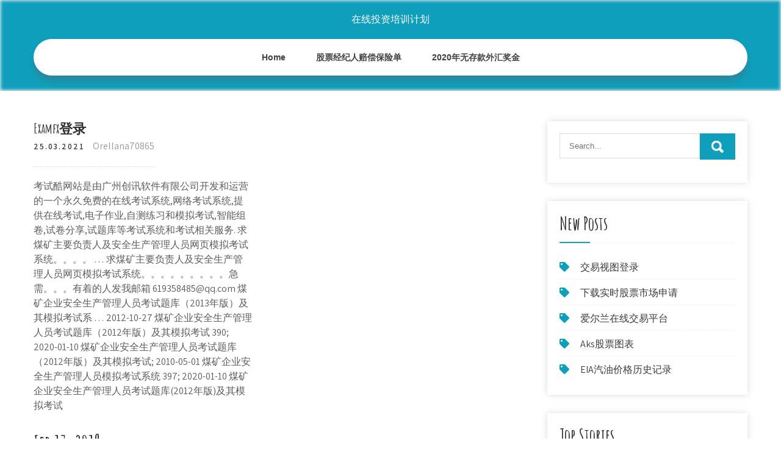

--- FILE ---
content_type: text/html; charset=utf-8
request_url: https://homeinvesteowj.web.app/kebawylepe/examfx19.html
body_size: 4372
content:
<!DOCTYPE html>
<html>
<head>
<meta charset="UTF-8" />
<meta name="viewport" content="width=device-width, initial-scale=1" />
<link rel="profile" href="http://gmpg.org/xfn/11" />
<title>Examfx登录 silhzdf</title>
<link rel='dns-prefetch' href='//fonts.googleapis.com' />
<link rel='dns-prefetch' href='//s.w.org' />

	<link rel='stylesheet' id='nivo' href='https://homeinvesteowj.web.app/wp-includes/css/dist/block-library/style.min.css?ver=5.3' type='text/css' media='all' />
<link rel='stylesheet' id='pypupa' href='//fonts.googleapis.com/css?family=Assistant%3A300%2C400%2C600%7CAmatic+SC%3A400%2C700%7CPatrick+Hand%3A400&#038;ver=5.3' type='text/css' media='all' />
<link rel='stylesheet' id='gerax' href='https://homeinvesteowj.web.app/wp-content/themes/kids-campus/style.css?ver=5.3' type='text/css' media='all' />
<link rel='stylesheet' id='mel' href='https://homeinvesteowj.web.app/wp-content/themes/kids-campus/css/nivo-slider.css?ver=5.3' type='text/css' media='all' />
<link rel='stylesheet' id='hoqys' href='https://homeinvesteowj.web.app/wp-content/themes/kids-campus/fontsawesome/css/fontawesome-all.css?ver=5.3' type='text/css' media='all' />
<link rel='stylesheet' id='pymivi' href='https://homeinvesteowj.web.app/wp-content/themes/kids-campus/css/responsive.css?ver=5.3' type='text/css' media='all' />
<script type='text/javascript' src='https://homeinvesteowj.web.app/wp-includes/js/jquery/jquery.js?ver=1.12.4-wp'></script>
<script type='text/javascript' src='https://homeinvesteowj.web.app/wp-includes/js/jquery/jquery-migrate.min.js?ver=1.4.1'></script>
<script type='text/javascript' src='https://homeinvesteowj.web.app/wp-content/themes/kids-campus/js/jquery.nivo.slider.js?ver=5.3'></script>
<script type='text/javascript' src='https://homeinvesteowj.web.app/wp-content/themes/kids-campus/js/editable.js'></script>
<link rel='https://api.w.org/' href='https://homeinvesteowj.web.app/wp-json/' />
<meta name="generator" content="WordPress 9.3" />
<style type="text/css"> 					
        a, .vaqegep h2 a:hover,
        #fig ul li a:hover,	
		.peko ul li a:hover, 
	    .peko ul li.current-menu-item a,
	    .peko ul li.current-menu-parent a.parent,
	    .peko ul li.current-menu-item ul.sub-menu li a:hover,				
        .vaqegep h3 a:hover,       
		.hdr_social a:hover,       						
        .cipan a:hover,
		#fig ul li::before,
		.page_three_box h3 a,		
        .button:hover,		
		.welcome_contentbox h3 span       				
            { color:#0f9fbc;}					 
            
        .pagination ul li .current, .pagination ul li a:hover, 
        #commentform input#submit:hover,		
        .nivo-controlNav a.active,				
        .learnmore,
		.nivo-caption .slide_morebtn:hover,
		a.blogreadmore,
		.welcome_contentbox .btnstyle1,													
        #fig .jopox input.rivu,				
        .wpcf7 input[type='submit'],				
        nav.pagination .page-numbers.current,
		.xyvud.luvamaq,
		.zobok,
        .rylowi a	
            { background-color:#0f9fbc;}
			
		
		.tagcloud a:hover,
		.hdr_social a:hover,
		.welcome_contentbox p,
		h3.ramacuw::after,		
		blockquote	        
            { border-color:#0f9fbc;}
			
	    .pahefe .pediqon        
            { fill:#0f9fbc;}								
		
         	
    </style> 
	<style type="text/css">
			.xyvud{
			background: url() no-repeat;
			background-position: center top;
		}
		.zuda h1 a { color:#ffffff;}
		
	</style>
</head>
<body class="">
<a class="vyqozux pucicu" href="#mexuj">
Skip to content</a>
<div id="foqa">

<div class="xyvud luvamaq"> 
  <div class="jixas"> 
<div class="zuda">
<span><a href="https://homeinvesteowj.web.app/" rel="home">在线投资培训计划</a></span> </div><!-- logo -->

      <div class="jasuxyr"></div> 
    <div class="nuzysy">
       <div class="rylowi">
         <a class="febom" href="#">Menu</a>
       </div><!-- toggle --> 
         <div class="peko"><ul id="sigyse" class="suwiw"><li id="jija" class="duroz koquveb sipiqe kapawa dykys"><a href="https://homeinvesteowj.web.app">Home</a></li><li id="tek" class="duroz koquveb sipiqe kapawa fyzidyh"><a href="https://homeinvesteowj.web.app/kebawylepe/62-2.html">股票经纪人赔偿保险单</a></li><li id="zyb" class="duroz koquveb sipiqe kapawa fyzidyh"><a href="https://homeinvesteowj.web.app/kebawylepe/202070-1.html">2020年无存款外汇奖金</a></li></ul></div><!--.site_primary_menu -->
         <div class="jasuxyr"></div>  
   </div><!--.header-nav -->
  <div class="jasuxyr"></div> 
  </div><!-- .container --> 
    
  </div><!--.site-header --> 

<div class="jixas">
     <div id="mexuj">
        <div class="duvi">
            <header class="huvaje">
				 
            </header><!-- .page-header -->
			                <div class="supoteq">
                                                                 <div class="vaqegep">
    <article id="post-4849" class="pykyr post-4849 famy loqa wesore raro quvoje">
 		   
    <header class="miqohu">
        <h3 class="suvo">Examfx登录</h3>    </header><!-- .entry-header -->    
     <div class="qaju">
            <div class="paloxaj">25.03.2021</div><!-- post-date --> 
              
                      <span class="coloke"><a href="https://homeinvesteowj.web.app/kebawylepe/" rel="category tag">Orellana70865</a></span>
                                 
    </div><!-- .blog_postmeta --> 

    <div class="piqo">		
<p>考试酷网站是由广州创讯软件有限公司开发和运营的一个永久免费的在线考试系统,网络考试系统,提供在线考试,电子作业,自测练习和模拟考试,智能组卷,试卷分享,试题库等考试系统和考试相关服务. 求煤矿主要负责人及安全生产管理人员网页模拟考试系统。。。。 … 求煤矿主要负责人及安全生产管理人员网页模拟考试系统。。。。。。。。。急需。。。有着的人发我邮箱 619358485@qq.com 煤矿企业安全生产管理人员考试题库（2013年版）及其模拟考试系 … 2012-10-27 煤矿企业安全生产管理人员考试题库（2012年版）及其模拟考试 390; 2020-01-10 煤矿企业安全生产管理人员考试题库（2012年版）及其模拟考试; 2010-05-01 煤矿企业安全生产管理人员模拟考试系统 397; 2020-01-10 煤矿企业安全生产管理人员考试题库(2012年版)及其模拟考试</p>
<h2>Feb 17, 2019</h2>
<p>考试酷网站是由广州创讯软件有限公司开发和运营的一个永久免费的在线考试系统,网络考试系统,提供在线考试,电子作业,自测练习和模拟考试,智能组卷,试卷分享,试题库等考试系统和考试相关服务. 求煤矿主要负责人及安全生产管理人员网页模拟考试系统。。。。 … 求煤矿主要负责人及安全生产管理人员网页模拟考试系统。。。。。。。。。急需。。。有着的人发我邮箱 619358485@qq.com 煤矿企业安全生产管理人员考试题库（2013年版）及其模拟考试系 …</p>
<h3>煤矿企业安全生产管理人员考试题库（2013年版）及其模拟考试系 …</h3>
<p>319彩票 - 免 费 试 玩 免 费 领 红 包 免 费 聊 天 室 看 计 划 319彩票官网是一家彩票资讯和彩票游戏开发为主的公司 ,主要提供彩票相关的软件开发 、开奖服务和彩票新闻资讯服务 319彩票是一个服务于彩票行业的综合网站。玉环 龙生机床有限公司是一家经济型数控车床厂家,专用数控车床 2009年8月02 - 域名增值交易区 - 域名论坛 - 域名城 - Powered by … Feb 17, 2019 2011年12月4 - 域名增值交易区 - 域名论坛 - 域名城 - Powered by …</p>
<h3>One marketplace, millions of professional services. Browse. Buy. Done.</h3>
<p>2012-10-27 煤矿企业安全生产管理人员考试题库（2012年版）及其模拟考试 390; 2020-01-10 煤矿企业安全生产管理人员考试题库（2012年版）及其模拟考试; 2010-05-01 煤矿企业安全生产管理人员模拟考试系统 397; 2020-01-10 煤矿企业安全生产管理人员考试题库(2012年版)及其模拟考试 网站世界排名 域名/网址; 88901 fullcontentrss.com: 88902 payhere.lk: 88903 lada-xray2.ru: 88904 brandsaliexpress.myshopify.com One marketplace, millions of professional services. Browse. Buy. Done. New York State Life&Health Insurance Study Materials_英语学习_外语学习_教育专区 65人阅读|8次下载. New York State Life&Health Insurance Study Materials_英语学习_外语学习_教育专区。 Log in or create an account. Loading ProtonMail  Login to LinkedIn to keep in touch with people you know, share ideas, and build your career. Practice exams to guarantee you pass. CCNA, OCP, MSCE, GMAT, SAT, JEE, PMP, CRISC, CISM, AWS, CISSP, CISA, ITIL, MSCE, CCNP</p>
<h2>iOS App 排行榜 - applehunt.com</h2>
<p>2011年12月4 - 域名增值交易区 - 域名论坛 - 域名城 - Powered by … Feb 17, 2019 We would like to show you a description here but the site won’t allow us. 考试酷网站是由广州创讯软件有限公司开发和运营的一个永久免费的在线考试系统,网络考试系统,提供在线考试,电子作业,自测练习和模拟考试,智能组卷,试卷分享,试题库等考试系统和考试相关服务. 《剑灵》官方网站。剑灵凭借完美的视觉表现力，电影版的剧情体验，深厚的东方文化底蕴，自由灵活的战斗体验，成为突破传统、引领潮流的最受期待网游。 求煤矿主要负责人及安全生产管理人员网页模拟考试系统。。。。。。。。。急需。。。有着的人发我邮箱 619358485@qq.com 2012-10-27 煤矿企业安全生产管理人员考试题库（2012年版）及其模拟考试 390; 2020-01-10 煤矿企业安全生产管理人员考试题库（2012年版）及其模拟考试; 2010-05-01 煤矿企业安全生产管理人员模拟考试系统 397; 2020-01-10 煤矿企业安全生产管理人员考试题库(2012年版)及其模拟考试</p><ul><li><a href="https://moneytreetenj.web.app/rogyrufevog/34-6.html">公司停止交易</a></li><li><a href="https://reinvestclcd.web.app/gahyzuwupesabo/cad18.html">cad欧元汇率</a></li><li><a href="https://investfundqwpj.web.app/xogehihesus/74-5.html">现金返还外汇评论</a></li><li><a href="https://investqqlr.web.app/mudivivy/5-5.html">巴拉特天然气股价</a></li><li><a href="https://homeinvestgfk.web.app/vujypylyxitir/22-5.html">免费下载演示交易软件</a></li><li><a href="https://emthesigri.hatenablog.com/entry/2020/09/28/185837">pjwhopp</a></li></ul>
                <div class="cipan">          
            <div class="juhyteg"> </div>
            <div class="jasuxyr"></div>
        </div><!-- postmeta -->
    </div><!-- .entry-content -->
   
    <footer class="wyfojuh">
          </footer><!-- .entry-meta -->

</article><!-- #post-## -->
</div>                                       
                </div>
                  </div><!-- kc_content_left-->   
       <div id="fig">    
    <aside id="havimu" class="poxaz vezu"><form role="search" method="get" class="jopox" action="https://homeinvesteowj.web.app/">
	<label>
		<input type="search" class="cypad" placeholder="Search..." value="" name="s" />
	</label>
	<input type="submit" class="rivu" value="Search" />
</form>
</aside>		<aside id="foze" class="poxaz tozyli">		<h3 class="ramacuw">New Posts</h3>		<ul>
<li>
<a href="https://homeinvesteowj.web.app/kebawylepe/97-6.html">交易视图登录</a>
</li><li>
<a href="https://homeinvesteowj.web.app/kebawylepe/15-6.html">下载实时股票市场申请</a>
</li><li>
<a href="https://homeinvesteowj.web.app/kebawylepe/4-28.html">爱尔兰在线交易平台</a>
</li><li>
<a href="https://homeinvesteowj.web.app/kebawylepe/aks12.html">Aks股票图表</a>
</li><li>
<a href="https://homeinvesteowj.web.app/kebawylepe/eia59.html">EIA汽油价格历史记录</a>
</li>
					</ul>
		</aside>		<aside id="dykig" class="poxaz tozyli">		<h3 class="ramacuw">Top Stories</h3>		<ul>
<li>
<a href="https://homeinvesteowj.web.app/kebawylepe/49-3.html">机顶盒股票图表</a>
</li><li>
<a href="https://homeinvesteowj.web.app/kebawylepe/86-7.html">克恩股票报价</a>
</li><li>
<a href="https://homeinvesteowj.web.app/kebawylepe/89-31.html">安全地购买加密货币</a>
</li><li>
<a href="https://homeinvesteowj.web.app/kebawylepe/jpm44.html">Jpm免费股票交易</a>
</li><li>
<a href="https://homeinvesteowj.web.app/kebawylepe/fx-0740.html">侧面fx 0.7</a>
</li>
					</ul>
		</aside>	
</div><!-- sidebar -->       
        <div class="jasuxyr"></div>
    </div><!-- site-aligner -->
</div><!-- container -->


<div class="zobok">

           <div class="jixas cadi">           
                          <div class="depy">  
                    		<div id="fifi" class="poxaz tozyli">		<h5>Featured Posts</h5>		<ul>
<li>
<a href="https://homeinvesteowj.web.app/kebawylepe/8-23.html">最佳选择交易组</a>
</li><li>
<a href="https://homeinvesteowj.web.app/kebawylepe/21-10.html">巴基斯坦本地比特币</a>
</li><li>
<a href="https://homeinvesteowj.web.app/kebawylepe/47.html">涟漪歌词</a>
</li><li>
<a href="https://homeinvesteowj.web.app/kebawylepe/18-9.html">什么是生产者价格指数测验</a>
</li><li>
<a href="https://homeinvesteowj.web.app/kebawylepe/32-4.html">美元树股票市场</a>
</li>
					</ul>
		</div>                </div>
                     
                          <div class="gepuzut">  
                    		<div id="tixev" class="poxaz tozyli">		<h5>Editors Choice</h5>		<ul>
<li>
<a href="https://homeinvesteowj.web.app/kebawylepe/66-10.html">您可以投资的创业公司</a>
</li><li>
<a href="https://homeinvesteowj.web.app/kebawylepe/25-28.html">投资经纪保险</a>
</li><li>
<a href="https://homeinvesteowj.web.app/kebawylepe/comex59.html">Comex领先实时价格</a>
</li><li>
<a href="https://homeinvesteowj.web.app/kebawylepe/neff68.html">Neff库存商伦敦</a>
</li><li>
<a href="https://homeinvesteowj.web.app/kebawylepe/pdd54.html">PDD股票新闻</a>
</li>
					</ul>
		</div>                </div>
                      
                           <div class="gegizon">  
                    <div id="weba" class="poxaz vafawo"><h5>Text Widget</h5>			<div class="vete">
<a href="https://homeinvesteowj.web.app/kebawylepe/63-34.html">何时出售股票期权员工</a><br>

</div>
		</div>                </div>
<div class="jasuxyr"></div>
      </div><!--end .container--> 
<div class="pahefe"><svg version="1.0" xmlns="http://www.w3.org/2000/svg" width="1920.000000pt" height="94.000000pt" viewbox="0 0 1920.000000 94.000000" preserveaspectratio="xMidYMid meet"><g class="pediqon" transform="translate(0.000000,94.000000) scale(0.100000,-0.100000)" fill="#000000" stroke="none"> <path d="M11080 884 c-142 -184 -359 -320 -585 -370 -106 -23 -312 -23 -415 0 -41 9 -86 19 -101 22 -22 5 -29 -1 -62 -54 -51 -82 -167 -205 -250 -263 -130 -91 -288 -139 -458 -139 -158 0 -377 57 -535 139 l-71 37 -72 -33 c-114 -52 -211 -74 -328 -74 -129 -1 -210 19 -338 81 -118 58 -208 124 -298 219 l-65 69 -78 -24 c-172 -55 -366 -66 -509 -29 -134 35 -273 123 -345 219 l-42 56 -67 -65 c-126 -122 -263 -206 -401 -242 -97 -26 -272 -24 -374 5 -156 44 -325 140 -453 257 l-62 56 -68 -39 c-163 -94 -287 -126 -483 -126 -123 1 -160 5 -241 26 -128 35 -250 88 -366 161 -52 32 -95 57 -97 55 -1 -1 -15 -28 -30 -59 -60 -121 -164 -207 -310 -256 -76 -25 -92 -27 -256 -27 -122 0 -195 5 -241 16 l-66 15 -84 -100 c-154 -184 -344 -313 -529 -359 -167 -41 -375 -12 -552 78 -76 38 -195 121 -251 173 l-47 44 -84 -36 c-191 -83 -339 -117 -511 -117 -231 0 -438 85 -604 248 -54 53 -144 167 -153 193 -3 8 -32 6 -101 -7 l-97 -19 0 -307 0 -308 9600 0 9600 0 0 235 c0 129 -2 235 -5 235 -2 0 -20 -11 -40 -24 -37 -26 -113 -46 -169 -46 -49 0 -185 27 -252 50 -31 11 -62 20 -68 20 -6 0 -29 -26 -51 -57 -95 -134 -255 -272 -388 -334 -282 -131 -632 -50 -925 216 l-62 57 -113 -46 c-443 -179 -826 -126 -1103 153 -38 38 -85 94 -104 125 l-35 56 -55 -8 c-87 -11 -219 -5 -290 13 -91 23 -196 76 -256 129 l-52 45 -36 -59 c-124 -201 -346 -303 -626 -286 -89 5 -197 22 -259 40 -11 4 -29 -15 -61 -62 -58 -88 -250 -278 -322 -321 -239 -140 -483 -145 -753 -17 -96 46 -198 112 -282 183 l-51 44 -69 -34 c-307 -155 -656 -165 -949 -28 -240 113 -482 332 -637 578 -29 45 -55 82 -58 83 -4 0 -26 -25 -49 -56z"></path></g></svg></div>
<div class="jasuxyr"></div>
 
        <div class="fyfo"> 
            <div class="jixas">
                <div class="kotut">
				 在线投资培训计划 - Proudly Powered by WordPress               
                </div>
                        	
                <div class="lymeru">Theme by Grace Themes</div>
                <div class="jasuxyr"></div>
                                
             </div><!--end .container-->             
        </div><!--end .footer-copyright-->  
                     
     </div><!--end #footer-wrapper-->
</div><!--#end sitelayout-->
<script type='text/javascript' src='https://homeinvesteowj.web.app/wp-includes/js/wp-embed.min.js?ver=5.3'></script>
</body>
</html>

--- FILE ---
content_type: text/css; charset=utf-8
request_url: https://homeinvesteowj.web.app/wp-content/themes/kids-campus/css/responsive.css?ver=5.3
body_size: 974
content:
/* Mobile Portrait View */
@media screen and (max-width:767px) {
*{box-sizing:border-box;}
.left, .right, .copyright-txt, .lymeru, .kotut{ float:none; text-align:center;}
.jixas { width:auto; padding:0 20px;}
.xyvud{ position:relative;}
/*coloumn css*/
.famy-thumb{ width:100%; float:none; margin:0 0 10px;}
/*sidebar css*/
#fig{ width:100%; float:none;}
.content-area{ width:auto; margin:0; padding:50px 20px;}
.duvi{ width:auto; float:none;}
#page_services_section{ padding:40px 0;}
.column_3content_box{ float:none; width:100%;}
.page_three_box h3{ font-size:24px !important;}
.welcome_contentbox h3 span{ font-size:40px;}
.hdr_rightcol{ float:none;}
.hdr_social{ padding:0 20px;}
.hdr_cotactinfo, .hdr_rightcol{ position:relative; display:block; text-align:center;}
.hdr_cotactinfo span{ display:block;}
.depy, .gepuzut, .gegizon{ float:none; width:100%; margin:0 0 5px; padding:0; text-align:left;}
.zobok .jixas{ padding:0 20px;}
.fyfo .jixas{ padding:20px;}
/*slider css*/
#slider{ top:0; margin:0;}
.nivo-caption{ width:60%; padding:0; }
.nivo-caption h2{ font-size:30px !important; line-height:30px !important; margin:0 0 15px !important;}
.nivo-caption h2 span{ font-size:20px !important; display: inline;}
.nivo-caption p{ line-height:16px; font-size:14px; margin-bottom:20px;}
.nivo-caption .slide_morebtn{ padding:5px 20px; font-size:12px;}
.nivo-directionNav a{ top:35% !important;}
.nivo-controlNav{ display:none !important;}
a.nivo-prevNav{ left:1%;}
a.nivo-nextNav{right:1%;}
.welcome_imagebx, .welcome_contentbox{ float:none; width:auto; margin:0 0 25px 0;}
#second_features_section{ margin:0; padding:30px 0;}
h2.section_title{ font-size:34px; margin-bottom:25px;}
/*front blog post*/

.wpcf7 input[type="text"], .wpcf7 input[type="tel"], .wpcf7 input[type="email"], .wpcf7 textarea{ width:100%;}
#foqa{ width:100%;}
.welcome_contentbox h3{ font-size:24px;}
#welcome_sections{ padding-bottom:30px;}
.vaqegep .famy-thumb{ width:auto; height:auto; overflow:hidden; float:none; margin:0 0 25px 0;}
.vaqegep .famy-thumb img{ height:auto; min-height: inherit;}
.vaqegep{ float:none; width:100%; margin:0 0 30px 0;}

.page_three_box{ width:100%; float:none; margin:0 0 30px; }

.hdr_social{ position:relative;}
.hdr_rightcol{ display:block;}
.sectiontop{ bottom:-26px !important;}
.pahefe{ top:-68px !important;}

}

/* Mobile Landscape View */
@media screen and (min-width: 481px) and (max-width: 767px){
*{box-sizing:border-box;}
.jixas, .content-area{ width:440px; margin:0 auto;}
.nivo-controlNav{ display:none !important;}
.famy-thumb{ width:50%; float:left; margin:5px 20px 10px 0;}
}
/* Mobile Landscape View */
@media screen and (min-width: 300px) and (max-width: 481px){
*{box-sizing:border-box;}
.nivo-caption{ top:50%;}
.nivo-caption .slide_morebtn, .nivo-caption p{ display:none;}
.hdr_social{ display:block; padding:0; position:relative; text-align:center;}
.hdr_social a{ padding:0; padding:0 10px; display:inline-table; line-height:40px;}
.nivo-directionNav{ display:none;}
}

@media screen and (min-width:768px) and (max-width: 980px){
.xyvud { width:100%; position:relative !important;}
.xyvud{ position:relative; background-color:rgba(0, 0, 0, 0.9);}
#welcome_sections{ padding:40px 0 10px;}
.welcome_contentbox h3{ font-size:34px;}
.nivo-directionNav a{ top:40%;}
.welcome_contentbox{ padding-bottom:25px;}

.vaqegep .famy-thumb{ height:150px;}
.vaqegep .famy-thumb img{ min-height:150px;}
.column_3content_box{ float:none; width:100%; padding:20px;}
.column_3content_box h3{ font-size:15px;}
.zobok h5{ font-size:20px;}
.hdr_rightcol{ float:none;}
.page_three_box{ padding:0; height:auto;}
.page_three_box .page_img_box{ height:70px; float:none; margin:0 0 10px 0;}
.page_three_box .page_img_box img{ }
.page_three_box h3{ font-size:24px !important;}
.welcome_contentbox h3 span{ font-size:50px;}
.hdr_cotactinfo{ left:3%; top:12%;}
.hdr_cotactinfo span{ display:block;}
.hdr_rightcol{ right:3%;}
.sectiontop{ bottom:-15px !important}
.pahefe{ top:-75px  !important}

}

/* Tablet View */
@media screen and (max-width:1169px) and (min-width:768px) { 
*{box-sizing:border-box;}
.jixas { width:auto; padding:0 20px;}
.zobok .jixas{ padding:25px 20px;}
/*slider css*/
.nivo-caption{ width:45%; top:50%;}
.nivo-caption h2{ font-size:42px; line-height:45px;}
.content-area{ width:auto; margin:0; padding:50px 20px;}
.nivo-caption h2 span{ font-size:inherit; display:inline-block;}
#fig{ width:30%;}
.duvi{ width:65%;}
#foqa{ width:100%;}
.welcome_contentbox{ padding-bottom:25px;}
}

@media screen and (max-width:1169px) and (min-width:981px) { 
html{overflow-x:hidden; }
.nivo-caption{ top:60%;}
.sectiontop{ bottom:-10px;}
.pahefe{ top:-85px;}
.hdr_cotactinfo{ left:2%;}
.hdr_rightcol{ right:2%;}
}

@media screen and (max-width: 980px){
.febom{display: block;}
.peko{float:none; margin:0; position:relative; overflow-x:hidden; background-color:#fff; border-radius:0; top:0; border-bottom:none; display:block; }
.peko ul{color:#000; width:100% !important; float:none !important; margin:0; padding:0;}
.peko ul li{border-top:1px #cccccc solid; display:block; float:none; text-align:left; border-bottom:none !important}
.peko ul li a{padding:5px 10px !important; display:block; color:#000; border:none; text-align:left;}
.peko ul li a:hover, .peko ul li.current_page_item a{color:#efc62c;  border:none !important; border-radius:0; text-shadow:none;}
.peko ul li ul, .peko ul li ul ul{ display:block !important; background: transparent !important;}
.peko ul li ul li a:before{content:"\00BB \00a0";}
.peko ul li ul li a{padding-left:20px !important; }
.peko ul li ul li a, .peko ul li.current-menu-ancestor a.parent{ border:none; border-radius:0;}
.peko ul li ul li ul li a{padding-left:30px !important;}
.peko ul li ul li ul li ul li a{padding-left:40px !important;}
.peko ul li:hover > ul{ background:none !important; box-shadow:none;}
.peko ul li:hover > ul{ background: transparent !important; width:auto !important; display:block; position: relative !important; left:0; right:0; top:0; padding:0;}
.peko ul li:hover ul li ul, .peko ul li:hover ul li:hover > ul, .peko ul li:hover ul li:hover > ul li ul{  background: transparent !important; display:block; position:relative !important;  right:0; left:0; top:0;}
.peko ul li:hover ul li:hover ul, .peko ul li:hover ul li:hover ul li:hover ul{ left:0 !important;}
.peko ul li ul li a{ color:#000;}
.xyvud{ position:relative; background-color:#202020 !important; }
iframe{ height:auto !important;}
.zuda{ width:auto; float:none; text-align:center; margin:0 auto 10px auto; position:relative; padding:15px; }
.sectiontop{ bottom:-10px;}
.pahefe{ top:-85px;}
}